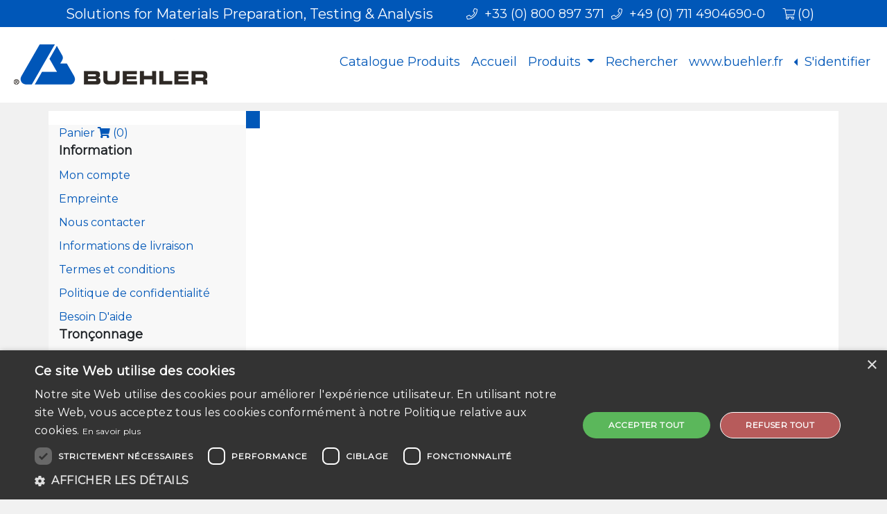

--- FILE ---
content_type: text/html; charset=UTF-8
request_url: https://www.metallographie.fr/product-list.php?pid=104127010
body_size: 5417
content:
<!DOCTYPE html>
<html>
<head>
	<!-- title and meta -->
	<meta content="text/html; charset=UTF-8" http-equiv="Content-Type" />
	<meta http-equiv="X-UA-Compatible" content="IE=edge">
	<meta name="viewport" content="width=device-width,initial-scale=1.0" />
	<meta name="RESOURCE-TYPE" content="DOCUMENT" />
	<meta name="REVISIT-AFTER" content="1 DAYS" />
	<meta name="RATING" content="GENERAL" />
	<meta name="ROBOTS" content="All" />
	<meta id="MetaRobots" name="ROBOTS" content="INDEX, FOLLOW" />
	<meta id="MetaCopyright" name="COPYRIGHT" content="www.metallographie.fr" />
	<!-- Favicon Code -->
	<link rel="apple-touch-icon" sizes="57x57" href="images/favicon/apple-icon-57x57.png">
	<link rel="apple-touch-icon" sizes="60x60" href="images/favicon/apple-icon-60x60.png">
	<link rel="apple-touch-icon" sizes="72x72" href="images/favicon/apple-icon-72x72.png">
	<link rel="apple-touch-icon" sizes="76x76" href="images/favicon/apple-icon-76x76.png">
	<link rel="apple-touch-icon" sizes="114x114" href="images/favicon/apple-icon-114x114.png">
	<link rel="apple-touch-icon" sizes="120x120" href="images/favicon/apple-icon-120x120.png">
	<link rel="apple-touch-icon" sizes="144x144" href="images/favicon/apple-icon-144x144.png">
	<link rel="apple-touch-icon" sizes="152x152" href="images/favicon/apple-icon-152x152.png">
	<link rel="apple-touch-icon" sizes="180x180" href="images/favicon/apple-icon-180x180.png">
	<link rel="icon" type="image/png" sizes="192x192"  href="images/favicon/android-icon-192x192.png">
	<link rel="icon" type="image/png" sizes="32x32" href="images/favicon/favicon-32x32.png">
	<link rel="icon" type="image/png" sizes="96x96" href="images/favicon/favicon-96x96.png">
	<link rel="icon" type="image/png" sizes="16x16" href="images/favicon/favicon-16x16.png">
	<link rel="manifest" href="images/favicon/manifest.json">
	<!-- sitelock verification -->
	<meta name="sitelock-site-verification" content="2481" />
	<!-- /site lock verification -->
	<meta name="msapplication-TileColor" content="">
	<meta name="msapplication-TileImage" content="images/favicon/ms-icon-144x144.png">
	<meta name="theme-color" content="">
	<!-- End Favicon Code -->
	<meta name="description" content="" />
	<meta name="keywords" content="" />
	<link rel="canonical" href="https://www.metallographie.fr/product-list.php?pid=104127010"/>
	<link rel="alternate" hreflang="x-default" href="https://www.metallographie.fr/product-list.php?pid=104127010"/>
	<title>MetAbrase cut-off wheel, delicate cut, 10 pcs.</title>
	<!--[if lt IE 9]>
        <script src="https://oss.maxcdn.com/libs/html5shiv/3.7.0/html5shiv.js"></script>
        <script src="https://oss.maxcdn.com/libs/respond.js/1.4.2/respond.min.js"></script>
<![endif]-->
	<!-- Latest Bootstrap min.CSS -->
	<link rel="stylesheet" href="https://stackpath.bootstrapcdn.com/bootstrap/4.3.1/css/bootstrap.min.css" integrity="sha384-ggOyR0iXCbMQv3Xipma34MD+dH/1fQ784/j6cY/iJTQUOhcWr7x9JvoRxT2MZw1T" crossorigin="anonymous">
<!-- 
	<link rel="stylesheet" href="https://maxcdn.bootstrapcdn.com/bootstrap/3.3.7/css/bootstrap.min.css" integrity="sha384-BVYiiSIFeK1dGmJRAkycuHAHRg32OmUcww7on3RYdg4Va+PmSTsz/K68vbdEjh4u" crossorigin="anonymous">
 -->
	<!-- FontAwesome fremwork main css -->
	<link rel="stylesheet" href="https://pro.fontawesome.com/releases/v5.8.1/css/all.css" integrity="sha384-Bx4pytHkyTDy3aJKjGkGoHPt3tvv6zlwwjc3iqN7ktaiEMLDPqLSZYts2OjKcBx1" crossorigin="anonymous">
	<!-- main css file -->
	<link rel="stylesheet" href="assets/css/style.css?v=1769011054">
	<!-- /main css file -->	
	<!-- Lightbox 2.7.1 code --> 
	<link href="assets/lightbox2.7.1/css/lightbox.css" rel="stylesheet" />
	<script>
		function init() {
			window.addEventListener('scroll', function(e){
				var distanceY = window.pageYOffset || document.documentElement.scrollTop,
				shrinkOn = 80,
				header = document.querySelector(".navbar");
				if (distanceY > shrinkOn) {
					classie.add(header,"smaller");
					$("#im-one").removeClass("show-me");
					$("#im-one").addClass("hide-me");
					$("#im-two").removeClass("hide-me");
					$("#im-two").addClass("show-me");
					$(".navbar").removeClass("pos-relative");
				} else {
					if (classie.has(header,"smaller")) {
						classie.remove(header,"smaller");
					}
					$("#im-one").removeClass("hide-me");
					$("#im-one").addClass("show-me");
					$("#im-two").removeClass("show-me");
					$("#im-two").addClass("hide-me");
					$(".navbar").addClass("pos-relative");
				}
			});
		}
		window.onload = init();
	</script>
	<!-- Google Tag Manager -->
	<script>(function(w,d,s,l,i){w[l]=w[l]||[];w[l].push({'gtm.start':
	new Date().getTime(),event:'gtm.js'});var f=d.getElementsByTagName(s)[0],
	j=d.createElement(s),dl=l!='dataLayer'?'&l='+l:'';j.async=true;j.src=
	'https://www.googletagmanager.com/gtm.js?id='+i+dl;f.parentNode.insertBefore(j,f);
	})(window,document,'script','dataLayer','GTM-KFXPWJL');</script>
	<!-- End Google Tag Manager -->
	<!-- Cookie Consent -->
	<script type="text/javascript" charset="UTF-8" src="//cdn.cookie-script.com/s/629b46bf4468118783d283dc71c59ccb.js"></script>
	<!-- /Cookie Consent -->
</head><body>
<!-- Google Tag Manager (noscript) -->
<noscript><iframe src="https://www.googletagmanager.com/ns.html?id=GTM-KFXPWJL"
height="0" width="0" style="display:none;visibility:hidden"></iframe></noscript>
<!-- End Google Tag Manager (noscript) -->
<a href="javascript:" id="return-to-top"><i class="fas fa-chevron-up"></i></a>
<!-- 
<div id="loading">
	<div id="loading-center">
		<div id="loading-center-absolute">
			<div class="object" id="object_four"></div>
			<div class="object" id="object_three"></div>
			<div class="object" id="object_two"></div>
			<div class="object" id="object_one"></div>
		</div>
	</div>
</div>
 -->
<div class="stay">
	<div class="above-navbar">
		<div class="container">
			<div class="fl-right">
				<div class="flr-text">
					<i class="fal fa-phone"></i>&nbsp;&nbsp;+33 (0) 800 897 371&nbsp;&nbsp;<span class="disappear"><i class="fal fa-phone" aria-hidden="true"></i>&nbsp;&nbsp;+49 (0) 711 4904690-0&nbsp;&nbsp;</span>
					<a href="cart.php">
						<i class="fal fa-shopping-cart"></i>&nbsp;<span class="cartnum">(0)</span>
					</a>
				</div>
			</div>
			<div class="fl-left disappear">
				<div class="fll-text">
					Solutions for Materials Preparation, Testing & Analysis
				</div>
			</div>
		</div>
	</div>
	<nav class="navbar fixed-top navbar-expand-lg" role="navigation">
		<button type="button" class="custom-toggler navbar-toggler" data-toggle="collapse" data-target="#nav-content" aria-controls="nav-content" aria-expanded="false" aria-label="Toggle navigation">
			<span class="navbar-toggler-icon"></span>
		</button>
		<div id="logo">
			<a href="/" class="navbar-brand">
				<img id="im-one" class="show-me img-fluid" src="images/logos/80thAnniversary.png" title="Buehler 80th Anniversary Logo" alt="Buehler 80th Anniversary Logo"/>
			</a>
			<a href="/" class="navbar-brand">
				<img id="im-two" class="hide-me img-thirty-fluid" src="images/logos/4C-RGB-BuehlerSymbol.png" title="Buehler Logo" alt="Buehler Logo"/>
			</a>
		</div>
		<div class="collapse navbar-collapse justify-content-end" id="nav-content">
			<ul class="navbar-nav">
				<li class="nav-item">
					<a class="nav-link" href="https://www.calameo.com/buehler/read/006393291fe4b6254a1b2" target="_blank">
						Catalogue Produits
					</a>
				</li>
				<li class="nav-item">
					<a class="page-scroll nav-link" href="/">
						Accueil
					</a>
				</li>
				<li class="nav-item dropdown">
					<a class="nav-link dropdown-toggle" href="#" id="navbarDropdownMenuLink" data-toggle="dropdown" aria-haspopup="true" aria-expanded="false">
						Produits
					</a>
					<ul class="dropdown-menu" aria-labelledby="navbarDropdownMenuLink">
						<li>
							<a class="dropdown-item" href="tronconnage.php">Tronçonnage</a>
							<hr />
						</li>
						<li>
							<a class="dropdown-item" href="enrobage.php">Enrobage</a>
							<hr />
						</li>
						<li>
							<a class="dropdown-item" href="rodage-et-polissage.php">Rodage et Polissage</a>
							<hr />
						</li>
						<li>
							<a class="dropdown-item" href="hardness-testing.php">Essai de Dureté</a>
							<hr />
						</li>
						<li>
							<a class="dropdown-item" href="produits-divers.php">Produits divers</a>
						</li>
					</ul>
				</li>
				<li class="nav-item">
					<a class="page-scroll nav-link" href="rechercher.php">
						Rechercher
					</a>
				</li>
				<li class="nav-item">
					<a class="page-scroll nav-link" href="https://www.buehler.com/fr/">
						www.buehler.fr
					</a>
				</li>
				<li class="nav-item dropdown dropleft">
								<a class="nav-link dropdown-toggle" href="#" id="navbarDropdownMenuLink" data-toggle="dropdown" aria-haspopup="true" aria-expanded="false">
									S&#39;identifier
								</a>
								<ul class="dropdown-menu" aria-labelledby="navbarDropdownMenuLink">
									<li>
										<a class="page-scroll nav-link" href="login.php">
											S&#39;identifier
										</a>
									</li>
									<li>
										<a class="dropdown-item" href="registre.php">
											Registre
										</a>
									</li>
								</ul>
							</li>			</ul>
		</div> 
		<!--- END CONTAINER -->
	</nav>
</div><div id="homepage">
	<div class="container bg-white">
		<div class="row">
			<div class="col-lg-3 col-sm-12 whitebg">
				<ul class="plist">
					<a href="cart.php">
 		Panier <i class="fa fa-shopping-cart" aria-hidden="true"></i>&nbsp;<span class="cartnum">(0)</span>
 	</a>
 	
 	<div class="font-18b">
 		Information
 	</div>
 	<li class="mt-10">
		<a href="account-details.php">
			Mon compte
		</a>
	</li>
	<li class="mt-10">
		<a href="company-details.php">
			Empreinte
		</a>
	</li>
	<li class="mt-10">
		<a href="contactez-nous.php">
			Nous contacter
		</a>
	</li>
	<li class="mt-10">
		<a href="informations-de-livraison.php">
			Informations de livraison
		</a>
	</li>
	<li class="mt-10">
		<a href="termes-conditions-de-vente.php">
			Termes et conditions
		</a>
	</li>
	<li class="mt-10">
		<a href="politique-de-confidentialite.php">
			Politique de confidentialité
		</a>
	</li>
	<li class="mt-10">
		<a href="aidez-moi.php">
			Besoin D&#39;aide
		</a>
	</li>
	<div class="font-18b">
		Tronçonnage
	</div>
	<li class="mt-10">
						<a href="product-list.php?pid=2">Consommables de tronçonnage</a>
					</li><li class="mt-10">
						<a href="product-list.php?pid=5">Consommables pour tronçonnage abrasif (arbre de 32 mm)</a>
					</li><li class="mt-10">
						<a href="product-list.php?pid=14">Accessoires et consommables pour tronçonneuse de précision (arbre de 12,7 mm)</a>
					</li><li class="mt-10">
						<a href="product-list.php?pid=139">Recirculation Systems</a>
					</li><li class="mt-10">
						<a href="product-list.php?pid=140">Precision Blades</a>
					</li><br />
	<div class="font-18b">
		Enrobage
	</div>
	<li class="mt-10">
						<a href="product-list.php?pid=23">Enrobage à froid</a>
					</li><br />
	<li class="mt-10">
						<a href="product-list.php?pid=20">Enrobage à chaud</a>
					</li><br />
	<div class="font-18b">
		Pré-polissage et Polissage
	</div>
	<li class="mt-10">
						<a href="product-list.php?pid=29">Consommables de meulage et polissage – systèmes magnétiques et APEX</a>
					</li><li class="mt-10">
						<a href="product-list.php?pid=39">Consommables de polissage et papiers abrasifs</a>
					</li><li class="mt-10">
						<a href="product-list.php?pid=61">Suspensions et pâtes de polissages diamantées</a>
					</li><li class="mt-10">
						<a href="product-list.php?pid=70">Suspensions de polissage final</a>
					</li><li class="mt-10">
						<a href="product-list.php?pid=75">Draps de polissage</a>
					</li><li class="mt-10">
						<a href="product-list.php?pid=79">Consommables de polissage pour MiniMet 1000</a>
					</li><li class="mt-10">
						<a href="product-list.php?pid=145">Grinding & Polishing Miscellaneous </a>
					</li><br />
	<div class="font-18b">
		Essai de Dureté<br />
		<div class="font-16b">
			Blocs étalon
		</div>
	</div>
	<li class="mt-10">
						<a href="product-list.php?pid=99">Blocs étalon Wilson Vickers & Knoop</a>
					</li>
	<li class="mt-10">
						<a href="product-list.php?pid=110">Blocs étalon Wilson Brinell</a>
					</li>
	<li class="mt-10">
						<a href="product-list.php?pid=120">Blocs étalon Wilson Rockwell</a>
					</li><br />
	<div class="font-18b">
		Divers
	</div>
	<li class="mt-10">
						<a href="product-list.php?pid=88">Disques abrasifs FibrMet & Films de Rodage diamant UltraPep</a>
					</li><li class="mt-10">
						<a href="product-list.php?pid=91">Accessoires de pétrographie</a>
					</li>				</ul>
			</div>
			<div class="col-lg-9 col-sm-12">
				<div class="row">
					<h1 class="prod-info-head">
											</h2>
					<div class="mt-15">
						<div class="row mt-25">
													</div>
					</div>
				</div>
			</div>
		</div>
	</div>
</div>
<div class="foot">
	<div class="footer">
		<div class="footer-top">
			<ul class="footer-menu">
				<li>
					<a href="cart.php">
						Panier
					</a>
				</li>
				<li>
					<a href="account-details.php">
						Liste de courses
					</a>
				</li>
				<li>
					<a href="https://www.buehler.com/contact-us-france.php" target="_blank">
						Contactez-nous
					</a>
				</li>
				<li>
					<a href="company-details.php">
						Empreinte
					</a>
				</li>
				<li>
					<a href="https://www.buehler.com/assets/PDF/France/CFR-55151-Innovate-Impressum-RAY-review.pdf" target="_blank">
						Politique de confidentialité
					</a>
				</li>
				<li>
					<a href="reset-password.php">
						Réinitialiser le mot de passe
					</a>
				</li>
			</ul>
		</div>
		<div class="footer-second">
			Nos prix s'entendent sans TVA et sans frais d'expédition (voir <a href="informations-de-livraison.php">Informations sur la livraison</a>)<br />
			Téléphone: 0 800 897 371  Fax: +49 (0) 711 4904690-13  <span class="green">NUMERO VERT à partir de la France: 0 800 897 371</span><br />
			ITW Test & Measurement GmbH<br>Meisenweg 35 | 70771<br> Leinfelden-Echterdingen, Germany<br />
			&copy; 2026 - <a href="https://www.buehler.com/fr/" target="_blank">https://www.buehler.com/fr/</a>		</div>
	</div>
</div><!-- Latest compiled and minified JavaScript -->
<script src="https://code.jquery.com/jquery-3.4.0.js" integrity="sha256-DYZMCC8HTC+QDr5QNaIcfR7VSPtcISykd+6eSmBW5qo=" crossorigin="anonymous"></script>
<!-- 
<script src="https://code.jquery.com/jquery-3.3.1.slim.min.js" integrity="sha384-q8i/X+965DzO0rT7abK41JStQIAqVgRVzpbzo5smXKp4YfRvH+8abtTE1Pi6jizo" crossorigin="anonymous"></script>
 -->
 <script src="https://cdnjs.cloudflare.com/ajax/libs/tether/1.2.0/js/tether.min.js" integrity="sha384-Plbmg8JY28KFelvJVai01l8WyZzrYWG825m+cZ0eDDS1f7d/js6ikvy1+X+guPIB" crossorigin="anonymous"></script>
<script src="https://cdnjs.cloudflare.com/ajax/libs/popper.js/1.14.7/umd/popper.min.js" integrity="sha384-UO2eT0CpHqdSJQ6hJty5KVphtPhzWj9WO1clHTMGa3JDZwrnQq4sF86dIHNDz0W1" crossorigin="anonymous"></script>
<script src="https://stackpath.bootstrapcdn.com/bootstrap/4.3.1/js/bootstrap.min.js" integrity="sha384-JjSmVgyd0p3pXB1rRibZUAYoIIy6OrQ6VrjIEaFf/nJGzIxFDsf4x0xIM+B07jRM" crossorigin="anonymous"></script>
<!-- Main js file that contents all jQuery plugins activation. -->
<script src="assets/lightbox2.7.1/js/lightbox.min.js"></script>
<script src="assets/js/classie.js"></script>
<!-- Go to www.addthis.com/dashboard to customize your tools -->
<script type="text/javascript" src="//s7.addthis.com/js/300/addthis_widget.js#pubid=ra-5a578cca4d493887"></script>
<script>
$(document).ready(function(){
  // Add smooth scrolling to all links
  $("#one, #two, #three, #four, #five, #six, #seven, #eight, #nine, #ten, #eleven, #twelve, #thirteen, #fourteen, #fifteen, #sixteen, #seventeen, #eighteen, #ninteen, #twenty, #twentyone").on('click', function(event) {

    // Make sure this.hash has a value before overriding default behavior
    if (this.hash !== "") {
      // Prevent default anchor click behavior
      event.preventDefault();

    // Store hash
    var hash = this.hash;
	var $this           = $(this);
    var elAttr		= $this.attr('href');
	var offset		= ($this.attr('data-offset') ? $this.attr('data-offset') : 0);
	var fixedTop	= $('.navbar.fixed-top');
    if (fixedTop && fixedTop.length){
		offset = fixedTop.outerHeight();
    }
      // Using jQuery's animate() method to add smooth page scroll
      // The optional number (800) specifies the number of milliseconds it takes to scroll to the specified area
      $('html, body').animate({
        scrollTop: $(elAttr).offset().top - offset
      }, 800, function(){

        // Add hash (#) to URL when done scrolling (default click behavior)
       // window.location.hash = hash;
      });
    } // End if
  });
});

// tooltip
$(document).ready(function () {
  $('[data-toggle="tooltip"]').tooltip();
});

// ======== SCROLL TO TOP ========
$(window).scroll(function() {
	if ($(this).scrollTop() >= 450) {
		$('#return-to-top').fadeIn(200);
	} else {
		$('#return-to-top').fadeOut(200);
	}
});
$('#return-to-top').click(function() {
	$('body,html').animate({
		scrollTop : 0
	}, 500);
});

$(window).on('scroll', function() {
	var menuTop = $('.menu-top');
	if ($(this).scrollTop() > 100) {
		menuTop.addClass('menu-shrink');
	} else {
		menuTop.removeClass('menu-shrink');
	}
});			
	
$(document).on('click','.navbar-collapse.in',function(e) {
	if( $(e.target).is('a') && $(e.target).attr('class') != 'dropdown-toggle' ) {
		$(this).collapse('hide');
	}
});

$('.carousel').carousel()
</script>
</body>
</html>